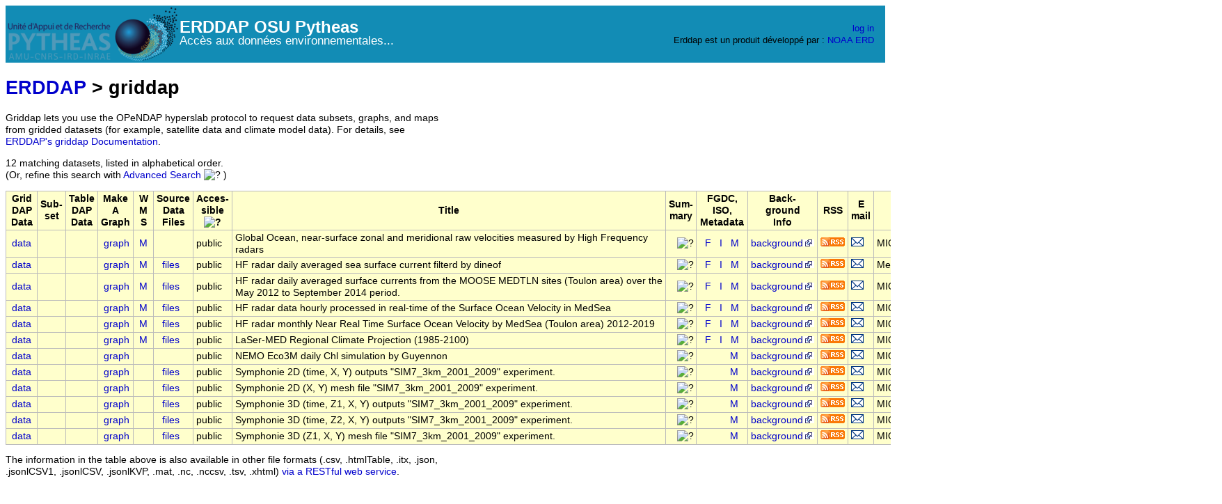

--- FILE ---
content_type: text/html;charset=UTF-8
request_url: https://erddap.osupytheas.fr/erddap/griddap/index.html?page=1&itemsPerPage=1000
body_size: 6576
content:
<!DOCTYPE html>
<html lang="en-US">
<head>
<meta charset="UTF-8">
<title>ERDDAP - List of griddap Datasets</title>
<link rel="shortcut icon" href="https://erddap.osupytheas.fr/erddap/images/favicon.ico">
<link href="https://erddap.osupytheas.fr/erddap/images/erddap2.css" rel="stylesheet" type="text/css">
<meta name="viewport" content="width=device-width, initial-scale=1">
</head>
<body>
<table class="compact nowrap" style="width:100%; background-color:#128CB5;"> 
  <tr> 
    <td style="text-align:center; width:80px;"><a rel="bookmark"
      href="http://erddap.osupytheas.fr/erddap"><img 
    title="OSU Pytheas - Observatoire des Sciences de l&apos;Univers" 
    src="https://erddap.osupytheas.fr/erddap/images/logo-osu.png" alt="OSU Pytheas"
      style="vertical-align:middle;"></a></td> 
    <td style="text-align:left; font-size:x-large; color:#FFFFFF; ">
      <b>ERDDAP OSU Pytheas</b>
      <br><small><small>Acc&egrave;s aux donn&eacute;es environnementales...</small></small>
      </td> 
    <td style="text-align:right; font-size:small;"> 
      <a href="https://erddap.osupytheas.fr/erddap/login.html">log in</a> &nbsp; &nbsp;
      <br>Erddap est un produit d&eacute;velopp&eacute; par :
      <a title="National Oceanic and Atmospheric Administration" rel="bookmark" href="http://www.noaa.gov">NOAA</a>  
      <a title="Environmental Research Division" rel="bookmark"  href="https://swfsc.noaa.gov/textblock.aspx?Division=ERD&amp;id=1315&amp;ParentMenuId=200">ERD</a>  
      &nbsp; &nbsp;
      </td> 
  </tr> 
</table>
<!-- Big HTML tooltips are generated with wz_tooltip from 
    http://wztip.info/index.php/Main_Page (LGPL license) -->
<script src="https://erddap.osupytheas.fr/erddap/images/wz_tooltip.js"></script>

<div class="standard_width">

<h1 class="nowrap"><a title="Click here to return to the ERDDAP home page." 
rel="start" href="https://erddap.osupytheas.fr/erddap/index.html">ERDDAP</a> &gt; griddap</h1>
Griddap lets you use the OPeNDAP hyperslab protocol to request data subsets, graphs, and maps from gridded datasets (for example, satellite data and climate model data).
For details, see
<a rel="help" href="https://erddap.osupytheas.fr/erddap/griddap/documentation.html">ERDDAP's&nbsp;griddap&nbsp;Documentation</a>.
<p>12 matching datasets, listed in alphabetical order.

<span class="N">(Or, refine this search with <span class="N"><a href="https&#x3a;&#x2f;&#x2f;erddap&#x2e;osupytheas&#x2e;fr&#x2f;erddap&#x2f;search&#x2f;advanced&#x2e;html&#x3f;page&#x3d;1&#x26;itemsPerPage&#x3d;1000&#x26;protocol&#x3d;griddap">Advanced&nbsp;Search</a>&nbsp;<img src="https&#x3a;&#x2f;&#x2f;erddap&#x2e;osupytheas&#x2e;fr&#x2f;erddap&#x2f;images&#x2f;QuestionMark&#x2e;jpg" alt="&#x3f;" onmouseover="Tip('<div class=&quot;narrow_max_width&quot;>Advanced Search combines all of the search techniques and adds searches for datasets that have data within longitude, latitude, and time ranges, so you can search for datasets based on many different criteria simultaneously.</div>')" onmouseout="UnTip()"  >
</span>)</span>
<table class="erd nowrap commonBGColor nowrap" >
<tr>
<th>Grid<br>DAP<br>Data
<th>Sub-<br>set
<th>Table<br>DAP<br>Data
<th>Make<br>A<br>Graph
<th>W<br>M<br>S
<th>Source<br>Data<br>Files
<th>Acces-<br>sible<br><img src="https&#x3a;&#x2f;&#x2f;erddap&#x2e;osupytheas&#x2e;fr&#x2f;erddap&#x2f;images&#x2f;QuestionMark&#x2e;jpg" alt="&#x3f;" onmouseover="Tip('<strong>Is this dataset accessible to you?</strong><br>&quot;public&quot; = Yes. It is accessible to anyone (logged in or not logged in).><br>&quot;log in &quot; = Currently, no. It may become accessible if you log in.><br>&quot;graphs&quot; = You have access to graphs and metadata, but not the actual data.>')" onmouseout="UnTip()"  >

<th>Title
<th>Sum-<br>mary
<th>FGDC,<br>ISO,<br>Metadata
<th>Back-<br>ground<br>Info
<th>RSS
<th>E<br>mail
<th>Institution
<th>Dataset ID
</tr>
<tr>
<td>&nbsp;<a rel="chapter" href="https://erddap.osupytheas.fr/erddap/griddap/HFRADAR_grid_copernicus.html" title="Click to see a griddap Data Access Form for this dataset so that you can request data." >data</a>&nbsp;
<td>&nbsp;
<td>&nbsp;
<td> &nbsp;<a rel="chapter" href="https://erddap.osupytheas.fr/erddap/griddap/HFRADAR_grid_copernicus.graph" title="Click to see Make A Graph for this dataset." >graph</a>
<td>&nbsp;<a rel="chapter" href="https://erddap.osupytheas.fr/erddap/wms/HFRADAR_grid_copernicus/index.html" title="Click to find out about making maps of this data via this dataset's Web Map Service." >M</a>&nbsp;
<td>&nbsp;
<td>public
<td>Global Ocean, near-surface zonal and meridional raw velocities measured by High Frequency <br>radars
<td>&nbsp;&nbsp;&nbsp;<img src="https&#x3a;&#x2f;&#x2f;erddap&#x2e;osupytheas&#x2e;fr&#x2f;erddap&#x2f;images&#x2f;QuestionMark&#x2e;jpg" alt="&#x3f;" onmouseover="Tip('<div class=&quot;standard_max_width&quot;>Global Ocean - near-surface zonal and meridional raw velocities measured by High Frequency radars. Sea surface currents recorded by High Frequency (HF) radar in the north-western Mediterranean Sea. The network has been in situ on the French Riviera since 2012 and is operated by MIO - the Mediterranean Institute of Oceanography (UMR Aix Marseille Universite, CNRS, IRD, Universite de Toulon).<br><br>cdm_data_type = Grid<br>VARIABLES (all of which use the dimensions [time][depth][latitude][longitude]):<br>EWCT (West-east current component, m s-1)<br>NSCT (South-north current component, m s-1)<br>UACC (Accuracy of surface eastward sea water velocity, m s-1)<br>VACC (Accuracy of surface northward sea water velocity, m s-1)<br>GDOP (Geometrical dilution of precision, 1)<br>POSITION_QC (Position quality flag, 1)<br>QCflag (Overall quality flag, 1)<br>VART_QC (Variance threshold quality flag, 1)<br>GDOP_QC (GDOP threshold quality flag, 1)<br>DDNS_QC (Data density threshold quality flag, 1)<br>CSPD_QC (Velocity threshold quality flag, 1)<br></div>')" onmouseout="UnTip()"  >

<td>
&nbsp;&nbsp;<a rel="chapter" href="https://erddap.osupytheas.fr/erddap/metadata/fgdc/xml/HFRADAR_grid_copernicus_fgdc.xml" title="Click&#x20;to&#x20;download&#x20;FGDC&#x20;metadata&#x2e;" >F</a>
&nbsp;<a rel="chapter" href="https://erddap.osupytheas.fr/erddap/metadata/iso19115/xml/HFRADAR_grid_copernicus_iso19115.xml" title="Click&#x20;to&#x20;download&#x20;ISO&#x20;19115&#x2d;2&#x2f;19139&#x20;metadata&#x2e;" >&nbsp;I&nbsp;</a>
&nbsp;<a rel="chapter" href="https://erddap.osupytheas.fr/erddap/info/HFRADAR_grid_copernicus/index.html" title="Click to see a list of this dataset's variables and the complete list of metadata attributes." >M</a>
&nbsp;
<td><a rel="bookmark" href="http://marine.copernicus.eu" title="Click to see background information from the source of this dataset." >background<img
    src="https://erddap.osupytheas.fr/erddap/images/external.png" alt=" (external link)"
    title="This link to an external website does not constitute an endorsement."></a>
<td><a rel="alternate" type="application/rss+xml"   href="https://erddap.osupytheas.fr/erddap/rss/HFRADAR_grid_copernicus.rss" 
  title=""><img alt="RSS"
    title="Subscribe to the RSS feed for this dataset..." 
    src="https://erddap.osupytheas.fr/erddap/images/rss.gif" ></a>
<td><a rel="alternate" 
  href="https://erddap.osupytheas.fr/erddap/subscriptions/add.html?datasetID=HFRADAR_grid_copernicus&amp;showErrors=false&amp;email=" 
  title=""><img alt="Subscribe"
    title="Get&#x20;an&#x20;email&#x20;immediately&#x20;whenever&#x20;this&#x20;dataset&#x20;changes&#x2e;&#x2e;&#x2e;" 
    src="https://erddap.osupytheas.fr/erddap/images/envelope.gif" ></a>
<td>MIO
<td>HFRADAR_grid_copernicus
</tr>
<tr>
<td>&nbsp;<a rel="chapter" href="https://erddap.osupytheas.fr/erddap/griddap/DINEOF_59f6_b797_92a2.html" title="Click to see a griddap Data Access Form for this dataset so that you can request data." >data</a>&nbsp;
<td>&nbsp;
<td>&nbsp;
<td> &nbsp;<a rel="chapter" href="https://erddap.osupytheas.fr/erddap/griddap/DINEOF_59f6_b797_92a2.graph" title="Click to see Make A Graph for this dataset." >graph</a>
<td>&nbsp;<a rel="chapter" href="https://erddap.osupytheas.fr/erddap/wms/DINEOF_59f6_b797_92a2/index.html" title="Click to find out about making maps of this data via this dataset's Web Map Service." >M</a>&nbsp;
<td>&nbsp;&nbsp;<a rel="chapter" href="https://erddap.osupytheas.fr/erddap/files/DINEOF_59f6_b797_92a2/" title="Click to browse and download the source data files for this dataset." >files</a>&nbsp;
<td>public
<td>HF radar daily averaged sea surface current filterd by dineof
<td>&nbsp;&nbsp;&nbsp;<img src="https&#x3a;&#x2f;&#x2f;erddap&#x2e;osupytheas&#x2e;fr&#x2f;erddap&#x2f;images&#x2f;QuestionMark&#x2e;jpg" alt="&#x3f;" onmouseover="Tip('<div class=&quot;standard_max_width&quot;>Daily High Frequency Radar (HFR) surface current data (radial velocity files and total velocity file) from 2 different stations located on the French Mediterranean coast (Toulon), spanning from January 2012 to December 2019. The radial datasets have been processed to remove outliers. Then the gaps in the data have been filled using the DINEOF algorithm. The total velocity is then reconstructed from the filled radial velocity files, and projected onto a cartesian grid of 1kmx1km.<br><br>cdm_data_type = Grid<br>VARIABLES (all of which use the dimensions [time][depth][latitude][longitude]):<br>EWCT (West-east current component, m s-1)<br>NSCT (South-north current component, m s-1)<br>QCflag (Overall Quality Flags, 1)<br>GDOP (Geometrical Dilution Of Precision, 1)<br>POSITION_QC (Position Quality Flag, 1)<br>GDOP_QC (GDOP Threshold Quality Flags, 1)<br></div>')" onmouseout="UnTip()"  >

<td>
&nbsp;&nbsp;<a rel="chapter" href="https://erddap.osupytheas.fr/erddap/metadata/fgdc/xml/DINEOF_59f6_b797_92a2_fgdc.xml" title="Click&#x20;to&#x20;download&#x20;FGDC&#x20;metadata&#x2e;" >F</a>
&nbsp;<a rel="chapter" href="https://erddap.osupytheas.fr/erddap/metadata/iso19115/xml/DINEOF_59f6_b797_92a2_iso19115.xml" title="Click&#x20;to&#x20;download&#x20;ISO&#x20;19115&#x2d;2&#x2f;19139&#x20;metadata&#x2e;" >&nbsp;I&nbsp;</a>
&nbsp;<a rel="chapter" href="https://erddap.osupytheas.fr/erddap/info/DINEOF_59f6_b797_92a2/index.html" title="Click to see a list of this dataset's variables and the complete list of metadata attributes." >M</a>
&nbsp;
<td><a rel="bookmark" href="http://hfradar.univ-tln.fr/HFRADAR/squel.php?content=accueil" title="Click to see background information from the source of this dataset." >background<img
    src="https://erddap.osupytheas.fr/erddap/images/external.png" alt=" (external link)"
    title="This link to an external website does not constitute an endorsement."></a>
<td><a rel="alternate" type="application/rss+xml"   href="https://erddap.osupytheas.fr/erddap/rss/DINEOF_59f6_b797_92a2.rss" 
  title=""><img alt="RSS"
    title="Subscribe to the RSS feed for this dataset..." 
    src="https://erddap.osupytheas.fr/erddap/images/rss.gif" ></a>
<td><a rel="alternate" 
  href="https://erddap.osupytheas.fr/erddap/subscriptions/add.html?datasetID=DINEOF_59f6_b797_92a2&amp;showErrors=false&amp;email=" 
  title=""><img alt="Subscribe"
    title="Get&#x20;an&#x20;email&#x20;immediately&#x20;whenever&#x20;this&#x20;dataset&#x20;changes&#x2e;&#x2e;&#x2e;" 
    src="https://erddap.osupytheas.fr/erddap/images/envelope.gif" ></a>
<td><table class="compact nowrap" style="width:100%;">
<tr>
  <td>Mediterranean Ins...</td>
  <td class="R">&nbsp;<img src="https&#x3a;&#x2f;&#x2f;erddap&#x2e;osupytheas&#x2e;fr&#x2f;erddap&#x2f;images&#x2f;QuestionMark&#x2e;jpg" alt="&#x3f;" onmouseover="Tip('<div class=&quot;standard_max_width&quot;>Mediterranean Institute of Oceanography</div>')" onmouseout="UnTip()"  >
</td>
</tr>
</table>

<td>DINEOF_59f6_b797_92a2
</tr>
<tr>
<td>&nbsp;<a rel="chapter" href="https://erddap.osupytheas.fr/erddap/griddap/HFradar_Daily_May2012_Sept2014.html" title="Click to see a griddap Data Access Form for this dataset so that you can request data." >data</a>&nbsp;
<td>&nbsp;
<td>&nbsp;
<td> &nbsp;<a rel="chapter" href="https://erddap.osupytheas.fr/erddap/griddap/HFradar_Daily_May2012_Sept2014.graph" title="Click to see Make A Graph for this dataset." >graph</a>
<td>&nbsp;<a rel="chapter" href="https://erddap.osupytheas.fr/erddap/wms/HFradar_Daily_May2012_Sept2014/index.html" title="Click to find out about making maps of this data via this dataset's Web Map Service." >M</a>&nbsp;
<td>&nbsp;&nbsp;<a rel="chapter" href="https://erddap.osupytheas.fr/erddap/files/HFradar_Daily_May2012_Sept2014/" title="Click to browse and download the source data files for this dataset." >files</a>&nbsp;
<td>public
<td>HF radar daily averaged surface currents from the MOOSE MEDTLN sites (Toulon area) over the <br>May 2012 to September 2014 period.
<td>&nbsp;&nbsp;&nbsp;<img src="https&#x3a;&#x2f;&#x2f;erddap&#x2e;osupytheas&#x2e;fr&#x2f;erddap&#x2f;images&#x2f;QuestionMark&#x2e;jpg" alt="&#x3f;" onmouseover="Tip('<div class=&quot;standard_max_width&quot;>The dataset consists of daily averaged surface currents computed from High Frequency (HF) radar hourly total velocity (Quality Control (QC) level L3b) with additional QC tests as described in the comment attribute below.<br><br>cdm_data_type = Grid<br>VARIABLES (all of which use the dimensions [time][latitude][longitude]):<br>EWCT (Daily averaged surface eastward sea water velocity, m/s)<br>NSCT (Daily averaged surface northward sea water velocity, m/s)<br>EWCS (Daily standard deviation of EWCT, m/s)<br>NSCS (Daily standard deviation of NSCT, m/s)<br>QC_EWCT (Daily averaged QC for EWCT)<br>QC_NSCT (Daily averaged QC for NSCT)<br>N_EWCT (Number of hourly EWCT values over the 25h centered time averaging window)<br>N_NSCT (Number of hourly NSCT values over the 25h centered time averaging window)<br></div>')" onmouseout="UnTip()"  >

<td>
&nbsp;&nbsp;<a rel="chapter" href="https://erddap.osupytheas.fr/erddap/metadata/fgdc/xml/HFradar_Daily_May2012_Sept2014_fgdc.xml" title="Click&#x20;to&#x20;download&#x20;FGDC&#x20;metadata&#x2e;" >F</a>
&nbsp;<a rel="chapter" href="https://erddap.osupytheas.fr/erddap/metadata/iso19115/xml/HFradar_Daily_May2012_Sept2014_iso19115.xml" title="Click&#x20;to&#x20;download&#x20;ISO&#x20;19115&#x2d;2&#x2f;19139&#x20;metadata&#x2e;" >&nbsp;I&nbsp;</a>
&nbsp;<a rel="chapter" href="https://erddap.osupytheas.fr/erddap/info/HFradar_Daily_May2012_Sept2014/index.html" title="Click to see a list of this dataset's variables and the complete list of metadata attributes." >M</a>
&nbsp;
<td><a rel="bookmark" href="http://hfradar.univ-tln.fr/HFRADAR/squel.php?content=accueil" title="Click to see background information from the source of this dataset." >background<img
    src="https://erddap.osupytheas.fr/erddap/images/external.png" alt=" (external link)"
    title="This link to an external website does not constitute an endorsement."></a>
<td><a rel="alternate" type="application/rss+xml"   href="https://erddap.osupytheas.fr/erddap/rss/HFradar_Daily_May2012_Sept2014.rss" 
  title=""><img alt="RSS"
    title="Subscribe to the RSS feed for this dataset..." 
    src="https://erddap.osupytheas.fr/erddap/images/rss.gif" ></a>
<td><a rel="alternate" 
  href="https://erddap.osupytheas.fr/erddap/subscriptions/add.html?datasetID=HFradar_Daily_May2012_Sept2014&amp;showErrors=false&amp;email=" 
  title=""><img alt="Subscribe"
    title="Get&#x20;an&#x20;email&#x20;immediately&#x20;whenever&#x20;this&#x20;dataset&#x20;changes&#x2e;&#x2e;&#x2e;" 
    src="https://erddap.osupytheas.fr/erddap/images/envelope.gif" ></a>
<td><table class="compact nowrap" style="width:100%;">
<tr>
  <td>MIO UMR7294 CNRS ...</td>
  <td class="R">&nbsp;<img src="https&#x3a;&#x2f;&#x2f;erddap&#x2e;osupytheas&#x2e;fr&#x2f;erddap&#x2f;images&#x2f;QuestionMark&#x2e;jpg" alt="&#x3f;" onmouseover="Tip('<div class=&quot;standard_max_width&quot;>MIO UMR7294 CNRS / OSU Pytheas</div>')" onmouseout="UnTip()"  >
</td>
</tr>
</table>

<td>HFradar_Daily_May2012_Sept2014
</tr>
<tr>
<td>&nbsp;<a rel="chapter" href="https://erddap.osupytheas.fr/erddap/griddap/cmems_nc_cf0e_c84a_8ead.html" title="Click to see a griddap Data Access Form for this dataset so that you can request data." >data</a>&nbsp;
<td>&nbsp;
<td>&nbsp;
<td> &nbsp;<a rel="chapter" href="https://erddap.osupytheas.fr/erddap/griddap/cmems_nc_cf0e_c84a_8ead.graph" title="Click to see Make A Graph for this dataset." >graph</a>
<td>&nbsp;<a rel="chapter" href="https://erddap.osupytheas.fr/erddap/wms/cmems_nc_cf0e_c84a_8ead/index.html" title="Click to find out about making maps of this data via this dataset's Web Map Service." >M</a>&nbsp;
<td>&nbsp;&nbsp;<a rel="chapter" href="https://erddap.osupytheas.fr/erddap/files/cmems_nc_cf0e_c84a_8ead/" title="Click to browse and download the source data files for this dataset." >files</a>&nbsp;
<td>public
<td>HF radar data hourly processed in real-time of the Surface Ocean Velocity in MedSea
<td>&nbsp;&nbsp;&nbsp;<img src="https&#x3a;&#x2f;&#x2f;erddap&#x2e;osupytheas&#x2e;fr&#x2f;erddap&#x2f;images&#x2f;QuestionMark&#x2e;jpg" alt="&#x3f;" onmouseover="Tip('<div class=&quot;standard_max_width&quot;>Sea surface currents recorded by High Frequency (HF) radar in the north-western Mediterranean Sea. The network has been in situ on the French Riviera since 2012 and is operated by MIO - the Mediterranean Institute of Oceanography (UMR Aix Marseille Universite, CNRS, IRD, Universite de Toulon).<br><br>cdm_data_type = Grid<br>VARIABLES (all of which use the dimensions [time][depth][latitude][longitude]):<br>EWCT (West-east current component, m s-1)<br>NSCT (South-north current component, m s-1)<br>EWCS (Standard Deviation of Surface Eastward Sea Water Velocity, m s-1)<br>NSCS (Standard Deviation of Surface Northward Sea Water Velocity, m s-1)<br>GDOP (Geometrical Dilution Of Precision, 1)<br>POSITION_QC (1)<br>QCflag (1)<br>VART_QC (1)<br>GDOP_QC (1)<br>DDNS_QC (1)<br>CSPD_QC (1)<br></div>')" onmouseout="UnTip()"  >

<td>
&nbsp;&nbsp;<a rel="chapter" href="https://erddap.osupytheas.fr/erddap/metadata/fgdc/xml/cmems_nc_cf0e_c84a_8ead_fgdc.xml" title="Click&#x20;to&#x20;download&#x20;FGDC&#x20;metadata&#x2e;" >F</a>
&nbsp;<a rel="chapter" href="https://erddap.osupytheas.fr/erddap/metadata/iso19115/xml/cmems_nc_cf0e_c84a_8ead_iso19115.xml" title="Click&#x20;to&#x20;download&#x20;ISO&#x20;19115&#x2d;2&#x2f;19139&#x20;metadata&#x2e;" >&nbsp;I&nbsp;</a>
&nbsp;<a rel="chapter" href="https://erddap.osupytheas.fr/erddap/info/cmems_nc_cf0e_c84a_8ead/index.html" title="Click to see a list of this dataset's variables and the complete list of metadata attributes." >M</a>
&nbsp;
<td><a rel="bookmark" href="https://erddap.osupytheas.fr" title="Click to see background information from the source of this dataset." >background<img
    src="https://erddap.osupytheas.fr/erddap/images/external.png" alt=" (external link)"
    title="This link to an external website does not constitute an endorsement."></a>
<td><a rel="alternate" type="application/rss+xml"   href="https://erddap.osupytheas.fr/erddap/rss/cmems_nc_cf0e_c84a_8ead.rss" 
  title=""><img alt="RSS"
    title="Subscribe to the RSS feed for this dataset..." 
    src="https://erddap.osupytheas.fr/erddap/images/rss.gif" ></a>
<td><a rel="alternate" 
  href="https://erddap.osupytheas.fr/erddap/subscriptions/add.html?datasetID=cmems_nc_cf0e_c84a_8ead&amp;showErrors=false&amp;email=" 
  title=""><img alt="Subscribe"
    title="Get&#x20;an&#x20;email&#x20;immediately&#x20;whenever&#x20;this&#x20;dataset&#x20;changes&#x2e;&#x2e;&#x2e;" 
    src="https://erddap.osupytheas.fr/erddap/images/envelope.gif" ></a>
<td><table class="compact nowrap" style="width:100%;">
<tr>
  <td>MIO UMR7294 CNRS ...</td>
  <td class="R">&nbsp;<img src="https&#x3a;&#x2f;&#x2f;erddap&#x2e;osupytheas&#x2e;fr&#x2f;erddap&#x2f;images&#x2f;QuestionMark&#x2e;jpg" alt="&#x3f;" onmouseover="Tip('<div class=&quot;standard_max_width&quot;>MIO UMR7294 CNRS / OSU Pytheas</div>')" onmouseout="UnTip()"  >
</td>
</tr>
</table>

<td>cmems_nc_cf0e_c84a_8ead
</tr>
<tr>
<td>&nbsp;<a rel="chapter" href="https://erddap.osupytheas.fr/erddap/griddap/HFradar_MonthlyAveraged_May2012_Sept2014.html" title="Click to see a griddap Data Access Form for this dataset so that you can request data." >data</a>&nbsp;
<td>&nbsp;
<td>&nbsp;
<td> &nbsp;<a rel="chapter" href="https://erddap.osupytheas.fr/erddap/griddap/HFradar_MonthlyAveraged_May2012_Sept2014.graph" title="Click to see Make A Graph for this dataset." >graph</a>
<td>&nbsp;<a rel="chapter" href="https://erddap.osupytheas.fr/erddap/wms/HFradar_MonthlyAveraged_May2012_Sept2014/index.html" title="Click to find out about making maps of this data via this dataset's Web Map Service." >M</a>&nbsp;
<td>&nbsp;&nbsp;<a rel="chapter" href="https://erddap.osupytheas.fr/erddap/files/HFradar_MonthlyAveraged_May2012_Sept2014/" title="Click to browse and download the source data files for this dataset." >files</a>&nbsp;
<td>public
<td>HF radar monthly Near Real Time Surface Ocean Velocity by MedSea (Toulon area) 2012-2019
<td>&nbsp;&nbsp;&nbsp;<img src="https&#x3a;&#x2f;&#x2f;erddap&#x2e;osupytheas&#x2e;fr&#x2f;erddap&#x2f;images&#x2f;QuestionMark&#x2e;jpg" alt="&#x3f;" onmouseover="Tip('<div class=&quot;standard_max_width&quot;>The&nbsp;&nbsp;dataset&nbsp;&nbsp;consists&nbsp;&nbsp;of&nbsp;&nbsp;maps&nbsp;&nbsp;of&nbsp;&nbsp;total velocity of the surface current in the Meditarranean Sea in the area of Toulon averaged&nbsp;&nbsp;over&nbsp;&nbsp;a time interval of 1 hour starting from the cardinal hour.<br><br>cdm_data_type = Grid<br>VARIABLES (all of which use the dimensions [time][depth][latitude][longitude]):<br>EWCT (West-east current component, m s-1)<br>NSCT (South-north current component, m s-1)<br>EKE (Eddy Kinetical Energy, m2 s-2)<br>EWCS (Standard Deviation of Surface Eastward Sea Water Velocity, m s-1)<br>NSCS (Standard Deviation of Surface Northward Sea Water Velocity, m s-1)<br>GDOP (Geometrical Dilution Of Precision, 1)<br>POSITION_QC (Position Quality Flags, 1)<br>QCflag (Overall Quality Flags, 1)<br>VART_QC (Variance Threshold Quality Flags, 1)<br>GDOP_QC (GDOP Threshold Quality Flags, 1)<br>DDNS_QC (Data Density Threshold Quality Flags, 1)<br>CSPD_QC (Velocity Threshold Quality Flags, 1)<br></div>')" onmouseout="UnTip()"  >

<td>
&nbsp;&nbsp;<a rel="chapter" href="https://erddap.osupytheas.fr/erddap/metadata/fgdc/xml/HFradar_MonthlyAveraged_May2012_Sept2014_fgdc.xml" title="Click&#x20;to&#x20;download&#x20;FGDC&#x20;metadata&#x2e;" >F</a>
&nbsp;<a rel="chapter" href="https://erddap.osupytheas.fr/erddap/metadata/iso19115/xml/HFradar_MonthlyAveraged_May2012_Sept2014_iso19115.xml" title="Click&#x20;to&#x20;download&#x20;ISO&#x20;19115&#x2d;2&#x2f;19139&#x20;metadata&#x2e;" >&nbsp;I&nbsp;</a>
&nbsp;<a rel="chapter" href="https://erddap.osupytheas.fr/erddap/info/HFradar_MonthlyAveraged_May2012_Sept2014/index.html" title="Click to see a list of this dataset's variables and the complete list of metadata attributes." >M</a>
&nbsp;
<td><a rel="bookmark" href="http://hfradar.univ-tln.fr/HFRADAR/squel.php?content=Historique.php" title="Click to see background information from the source of this dataset." >background<img
    src="https://erddap.osupytheas.fr/erddap/images/external.png" alt=" (external link)"
    title="This link to an external website does not constitute an endorsement."></a>
<td><a rel="alternate" type="application/rss+xml"   href="https://erddap.osupytheas.fr/erddap/rss/HFradar_MonthlyAveraged_May2012_Sept2014.rss" 
  title=""><img alt="RSS"
    title="Subscribe to the RSS feed for this dataset..." 
    src="https://erddap.osupytheas.fr/erddap/images/rss.gif" ></a>
<td><a rel="alternate" 
  href="https://erddap.osupytheas.fr/erddap/subscriptions/add.html?datasetID=HFradar_MonthlyAveraged_May2012_Sept2014&amp;showErrors=false&amp;email=" 
  title=""><img alt="Subscribe"
    title="Get&#x20;an&#x20;email&#x20;immediately&#x20;whenever&#x20;this&#x20;dataset&#x20;changes&#x2e;&#x2e;&#x2e;" 
    src="https://erddap.osupytheas.fr/erddap/images/envelope.gif" ></a>
<td>MIO UMR7294 CNRS
<td>HFradar_MonthlyAveraged_May2012_Sept2014
</tr>
<tr>
<td>&nbsp;<a rel="chapter" href="https://erddap.osupytheas.fr/erddap/griddap/laser-med_climato.html" title="Click to see a griddap Data Access Form for this dataset so that you can request data." >data</a>&nbsp;
<td>&nbsp;
<td>&nbsp;
<td> &nbsp;<a rel="chapter" href="https://erddap.osupytheas.fr/erddap/griddap/laser-med_climato.graph" title="Click to see Make A Graph for this dataset." >graph</a>
<td>&nbsp;<a rel="chapter" href="https://erddap.osupytheas.fr/erddap/wms/laser-med_climato/index.html" title="Click to find out about making maps of this data via this dataset's Web Map Service." >M</a>&nbsp;
<td>&nbsp;&nbsp;<a rel="chapter" href="https://erddap.osupytheas.fr/erddap/files/laser-med_climato/" title="Click to browse and download the source data files for this dataset." >files</a>&nbsp;
<td>public
<td>LaSer-MED Regional Climate Projection (1985-2100)
<td>&nbsp;&nbsp;&nbsp;<img src="https&#x3a;&#x2f;&#x2f;erddap&#x2e;osupytheas&#x2e;fr&#x2f;erddap&#x2f;images&#x2f;QuestionMark&#x2e;jpg" alt="&#x3f;" onmouseover="Tip('<div class=&quot;standard_max_width&quot;>Climate Projection (1985-2100) of the mediterranean biogeochemistry provided by the CNRM-RCSM4/Eco3M-MED model under a regional RCP8.5 scenario (LaSeR-Med project)<br><br>cdm_data_type = Grid<br>VARIABLES (all of which use the dimensions [time][depth][latitude][longitude]):<br>AMON (Ammonium (NH4-N) content, umol/l)<br>NTRA (Nitrate (NO3-N) content, umol/l)<br>PHOS (Phosphate (PO4-P) content, umol/l)<br>CHLT (Chlorophyll total, mg/m3)<br>PAR (Photosynthetically Available Radiation, W/m^2)<br>HBAC (Mole concentration of heterotrophic bacteria expressed as carbon in sea water, mol/m^3)<br>HBAN (Mole concentration of heterotrophic bacteria expressed as nitrogen in sea water, mol/m^3)<br>HBAP (Mole concentration of heterotrophic bacteria expressed as phosphorus in sea water, mol/m^3)<br>HBAW (Nb Of Heterotrophic Bacteria, nb/ml)<br>CIMC (Mole concentration of microzooplankton expressed as carbon in sea water, mol/m^3)<br>CICW (Number of seawater ciliates, nb/l)<br>CIMN (Mole concentration of microzooplankton expressed as nitrogen in sea water, mol/m^3)<br>CIMP (Mole concentration of microzooplankton expressed as phophorus in sea water, mol/m^3)<br>TotMeszMassC (Biomass as carbon of mesozooplankton, mg/m^3)<br>COPP (Number of copepods, nb/m^3)<br>NFHC (Mole concentration of heterotrophic nanoflagellates expressed as carbon in sea water, mol/m^3)<br>NFHW (Number of heterotrophic nanoflagellates, nb/l)<br>NFHN (Mole concentration of heterotrophic nanoflagellates expressed as nitrogen in sea water, mol/m^3)<br>NFHP (Mole concentration of heterotrophic nanoflagellatesexpressed as phosphorus in sea water, mol/m^3)<br>LPHC (Mole concentration of large phytoplankton expressed as carbon in sea water, mol/m^3)<br>LPHCW (Large phytoplankton abundance, nb/l)<br>LPHCHL (Mole concentration of large phytoplankton expressed as chlorophyl in sea water, mol/m^3)<br>LPHN (Mole concentration of large phytoplankton expressed as nitrogen in sea water, mol/m^3)<br>LPHP (Mole concentration of large phytoplankton expressed as phosphorus in sea water, mol/m^3)<br>SPHC (Mole concentration of small phytoplankton expressed as carbon in sea water, mol/m^3)<br>SPHCW (Small phytoplankton abundance, nb/ml)<br>... (7 more variables)<br></div>')" onmouseout="UnTip()"  >

<td>
&nbsp;&nbsp;<a rel="chapter" href="https://erddap.osupytheas.fr/erddap/metadata/fgdc/xml/laser-med_climato_fgdc.xml" title="Click&#x20;to&#x20;download&#x20;FGDC&#x20;metadata&#x2e;" >F</a>
&nbsp;<a rel="chapter" href="https://erddap.osupytheas.fr/erddap/metadata/iso19115/xml/laser-med_climato_iso19115.xml" title="Click&#x20;to&#x20;download&#x20;ISO&#x20;19115&#x2d;2&#x2f;19139&#x20;metadata&#x2e;" >&nbsp;I&nbsp;</a>
&nbsp;<a rel="chapter" href="https://erddap.osupytheas.fr/erddap/info/laser-med_climato/index.html" title="Click to see a list of this dataset's variables and the complete list of metadata attributes." >M</a>
&nbsp;
<td><a rel="bookmark" href="???" title="Click to see background information from the source of this dataset." >background<img
    src="https://erddap.osupytheas.fr/erddap/images/external.png" alt=" (external link)"
    title="This link to an external website does not constitute an endorsement."></a>
<td><a rel="alternate" type="application/rss+xml"   href="https://erddap.osupytheas.fr/erddap/rss/laser-med_climato.rss" 
  title=""><img alt="RSS"
    title="Subscribe to the RSS feed for this dataset..." 
    src="https://erddap.osupytheas.fr/erddap/images/rss.gif" ></a>
<td><a rel="alternate" 
  href="https://erddap.osupytheas.fr/erddap/subscriptions/add.html?datasetID=laser-med_climato&amp;showErrors=false&amp;email=" 
  title=""><img alt="Subscribe"
    title="Get&#x20;an&#x20;email&#x20;immediately&#x20;whenever&#x20;this&#x20;dataset&#x20;changes&#x2e;&#x2e;&#x2e;" 
    src="https://erddap.osupytheas.fr/erddap/images/envelope.gif" ></a>
<td><table class="compact nowrap" style="width:100%;">
<tr>
  <td>MIO UMR7294 CNRS,...</td>
  <td class="R">&nbsp;<img src="https&#x3a;&#x2f;&#x2f;erddap&#x2e;osupytheas&#x2e;fr&#x2f;erddap&#x2f;images&#x2f;QuestionMark&#x2e;jpg" alt="&#x3f;" onmouseover="Tip('<div class=&quot;standard_max_width&quot;>MIO UMR7294 CNRS, Marseille</div>')" onmouseout="UnTip()"  >
</td>
</tr>
</table>

<td>laser-med_climato
</tr>
<tr>
<td>&nbsp;<a rel="chapter" href="https://erddap.osupytheas.fr/erddap/griddap/chltot_daily_41d1_7136_76e7.html" title="Click to see a griddap Data Access Form for this dataset so that you can request data." >data</a>&nbsp;
<td>&nbsp;
<td>&nbsp;
<td> &nbsp;<a rel="chapter" href="https://erddap.osupytheas.fr/erddap/griddap/chltot_daily_41d1_7136_76e7.graph" title="Click to see Make A Graph for this dataset." >graph</a>
<td>&nbsp;
<td>&nbsp;
<td>public
<td>NEMO Eco3M daily Chl simulation by Guyennon
<td>&nbsp;&nbsp;&nbsp;<img src="https&#x3a;&#x2f;&#x2f;erddap&#x2e;osupytheas&#x2e;fr&#x2f;erddap&#x2f;images&#x2f;QuestionMark&#x2e;jpg" alt="&#x3f;" onmouseover="Tip('<div class=&quot;standard_max_width&quot;>Data from a local source.<br><br>cdm_data_type = Grid<br>VARIABLES (all of which use the dimensions [time][depth][y][x]):<br>Chltot<br></div>')" onmouseout="UnTip()"  >

<td>
&nbsp;&nbsp;&nbsp;&nbsp;
&nbsp;&nbsp;&nbsp;&nbsp;
&nbsp;<a rel="chapter" href="https://erddap.osupytheas.fr/erddap/info/chltot_daily_41d1_7136_76e7/index.html" title="Click to see a list of this dataset's variables and the complete list of metadata attributes." >M</a>
&nbsp;
<td><a rel="bookmark" href="???" title="Click to see background information from the source of this dataset." >background<img
    src="https://erddap.osupytheas.fr/erddap/images/external.png" alt=" (external link)"
    title="This link to an external website does not constitute an endorsement."></a>
<td><a rel="alternate" type="application/rss+xml"   href="https://erddap.osupytheas.fr/erddap/rss/chltot_daily_41d1_7136_76e7.rss" 
  title=""><img alt="RSS"
    title="Subscribe to the RSS feed for this dataset..." 
    src="https://erddap.osupytheas.fr/erddap/images/rss.gif" ></a>
<td><a rel="alternate" 
  href="https://erddap.osupytheas.fr/erddap/subscriptions/add.html?datasetID=chltot_daily_41d1_7136_76e7&amp;showErrors=false&amp;email=" 
  title=""><img alt="Subscribe"
    title="Get&#x20;an&#x20;email&#x20;immediately&#x20;whenever&#x20;this&#x20;dataset&#x20;changes&#x2e;&#x2e;&#x2e;" 
    src="https://erddap.osupytheas.fr/erddap/images/envelope.gif" ></a>
<td><table class="compact nowrap" style="width:100%;">
<tr>
  <td>MIO UMR7294 CNRS ...</td>
  <td class="R">&nbsp;<img src="https&#x3a;&#x2f;&#x2f;erddap&#x2e;osupytheas&#x2e;fr&#x2f;erddap&#x2f;images&#x2f;QuestionMark&#x2e;jpg" alt="&#x3f;" onmouseover="Tip('<div class=&quot;standard_max_width&quot;>MIO UMR7294 CNRS / OSU Pytheas</div>')" onmouseout="UnTip()"  >
</td>
</tr>
</table>

<td>chltot_daily_41d1_7136_76e7
</tr>
<tr>
<td>&nbsp;<a rel="chapter" href="https://erddap.osupytheas.fr/erddap/griddap/SIM7_3km_2001_2009_2d.html" title="Click to see a griddap Data Access Form for this dataset so that you can request data." >data</a>&nbsp;
<td>&nbsp;
<td>&nbsp;
<td> &nbsp;<a rel="chapter" href="https://erddap.osupytheas.fr/erddap/griddap/SIM7_3km_2001_2009_2d.graph" title="Click to see Make A Graph for this dataset." >graph</a>
<td>&nbsp;
<td>&nbsp;&nbsp;<a rel="chapter" href="https://erddap.osupytheas.fr/erddap/files/SIM7_3km_2001_2009_2d/" title="Click to browse and download the source data files for this dataset." >files</a>&nbsp;
<td>public
<td>Symphonie 2D (time, X, Y) outputs &quot;SIM7_3km_2001_2009&quot; experiment.
<td>&nbsp;&nbsp;&nbsp;<img src="https&#x3a;&#x2f;&#x2f;erddap&#x2e;osupytheas&#x2e;fr&#x2f;erddap&#x2f;images&#x2f;QuestionMark&#x2e;jpg" alt="&#x3f;" onmouseover="Tip('<div class=&quot;standard_max_width&quot;>These simulations are performed in the framework of the LATEX project<br>&nbsp;&nbsp;&nbsp;&nbsp;&nbsp;&nbsp;&nbsp;&nbsp;&nbsp;&nbsp;&nbsp;&nbsp;Project Web Site:<br>&nbsp;&nbsp;&nbsp;&nbsp;&nbsp;&nbsp;&nbsp;&nbsp;&nbsp;&nbsp;&nbsp;&nbsp;http://www.mio.univ-amu.fr/LATEX<br>&nbsp;&nbsp;&nbsp;&nbsp;&nbsp;&nbsp;&nbsp;&nbsp;&nbsp;&nbsp;&nbsp;&nbsp;Review Paper:<br>&nbsp;&nbsp;&nbsp;&nbsp;&nbsp;&nbsp;&nbsp;&nbsp;&nbsp;&nbsp;&nbsp;&nbsp;Petrenko, A.A., Doglioli, A.M., Nencioli, F., Kersale, M., Hu, Z., d\&#39;Ovidio, F. (accepted). A review of the LATEX project: mesoscale to submesoscale processes in a coastal environment. Ocean Dynam., doi:10.1007/s10236-017-1040-9.<br><br>&nbsp;&nbsp;&nbsp;&nbsp;&nbsp;&nbsp;&nbsp;&nbsp;&nbsp;&nbsp;&nbsp;&nbsp;For detailed information on the model implementation the reader is referred to:<br>&nbsp;&nbsp;&nbsp;&nbsp;&nbsp;&nbsp;&nbsp;&nbsp;&nbsp;&nbsp;&nbsp;&nbsp;- Hu, Z.H., Petrenko, A.A., Doglioli, A.M., Dekeyser, I. (2011). Numerical study of eddy generation in the western part of the Gulf of Lion. J. Geophys. Res., Vol.116, C12030, doi:10.1029/2011JC007074.<br>&nbsp;&nbsp;&nbsp;&nbsp;&nbsp;&nbsp;&nbsp;&nbsp;&nbsp;&nbsp;&nbsp;&nbsp;- Kersale, M., Petrenko, A.A., Doglioli, A.M., Dekeyser, I., Nencioli, F. (2013). Physical characteristics and dynamics of the coastal Latex09 Eddy derived from in situ data and numerical modeling. J. Geophys. Res., Vol.118, pp.1-11, doi:10.1029/2012JC008229<br><br>cdm_data_type = Grid<br>VARIABLES (all of which use the dimensions [time][Y][X]):<br>VBARavg (mean yward velocity avg, m/s)<br>UBARinst (mean xward velocity instant, m/s)<br>VBARinst (mean yward velocity instant, m/s)<br>surfelev (surface elevation, m)<br>UBARavg (mean xward velocity avg, m/s)<br></div>')" onmouseout="UnTip()"  >

<td>
&nbsp;&nbsp;&nbsp;&nbsp;
&nbsp;&nbsp;&nbsp;&nbsp;
&nbsp;<a rel="chapter" href="https://erddap.osupytheas.fr/erddap/info/SIM7_3km_2001_2009_2d/index.html" title="Click to see a list of this dataset's variables and the complete list of metadata attributes." >M</a>
&nbsp;
<td><a rel="bookmark" href="https://dx.doi.org/10.1029/2011JC007074" title="Click to see background information from the source of this dataset." >background<img
    src="https://erddap.osupytheas.fr/erddap/images/external.png" alt=" (external link)"
    title="This link to an external website does not constitute an endorsement."></a>
<td><a rel="alternate" type="application/rss+xml"   href="https://erddap.osupytheas.fr/erddap/rss/SIM7_3km_2001_2009_2d.rss" 
  title=""><img alt="RSS"
    title="Subscribe to the RSS feed for this dataset..." 
    src="https://erddap.osupytheas.fr/erddap/images/rss.gif" ></a>
<td><a rel="alternate" 
  href="https://erddap.osupytheas.fr/erddap/subscriptions/add.html?datasetID=SIM7_3km_2001_2009_2d&amp;showErrors=false&amp;email=" 
  title=""><img alt="Subscribe"
    title="Get&#x20;an&#x20;email&#x20;immediately&#x20;whenever&#x20;this&#x20;dataset&#x20;changes&#x2e;&#x2e;&#x2e;" 
    src="https://erddap.osupytheas.fr/erddap/images/envelope.gif" ></a>
<td><table class="compact nowrap" style="width:100%;">
<tr>
  <td>MIO UMR7294 CNRS ...</td>
  <td class="R">&nbsp;<img src="https&#x3a;&#x2f;&#x2f;erddap&#x2e;osupytheas&#x2e;fr&#x2f;erddap&#x2f;images&#x2f;QuestionMark&#x2e;jpg" alt="&#x3f;" onmouseover="Tip('<div class=&quot;standard_max_width&quot;>MIO UMR7294 CNRS / OSU Pytheas</div>')" onmouseout="UnTip()"  >
</td>
</tr>
</table>

<td>SIM7_3km_2001_2009_2d
</tr>
<tr>
<td>&nbsp;<a rel="chapter" href="https://erddap.osupytheas.fr/erddap/griddap/SIM7_3km_2001_2009_mesh2d.html" title="Click to see a griddap Data Access Form for this dataset so that you can request data." >data</a>&nbsp;
<td>&nbsp;
<td>&nbsp;
<td> &nbsp;<a rel="chapter" href="https://erddap.osupytheas.fr/erddap/griddap/SIM7_3km_2001_2009_mesh2d.graph" title="Click to see Make A Graph for this dataset." >graph</a>
<td>&nbsp;
<td>&nbsp;&nbsp;<a rel="chapter" href="https://erddap.osupytheas.fr/erddap/files/SIM7_3km_2001_2009_mesh2d/" title="Click to browse and download the source data files for this dataset." >files</a>&nbsp;
<td>public
<td>Symphonie 2D (X, Y) mesh file &quot;SIM7_3km_2001_2009&quot; experiment.
<td>&nbsp;&nbsp;&nbsp;<img src="https&#x3a;&#x2f;&#x2f;erddap&#x2e;osupytheas&#x2e;fr&#x2f;erddap&#x2f;images&#x2f;QuestionMark&#x2e;jpg" alt="&#x3f;" onmouseover="Tip('<div class=&quot;standard_max_width&quot;>These simulations are performed in the framework of the LATEX project<br>&nbsp;&nbsp;&nbsp;&nbsp;&nbsp;&nbsp;&nbsp;&nbsp;&nbsp;&nbsp;&nbsp;&nbsp;Project Web Site:<br>&nbsp;&nbsp;&nbsp;&nbsp;&nbsp;&nbsp;&nbsp;&nbsp;&nbsp;&nbsp;&nbsp;&nbsp;http://www.mio.univ-amu.fr/LATEX<br>&nbsp;&nbsp;&nbsp;&nbsp;&nbsp;&nbsp;&nbsp;&nbsp;&nbsp;&nbsp;&nbsp;&nbsp;Review Paper:<br>&nbsp;&nbsp;&nbsp;&nbsp;&nbsp;&nbsp;&nbsp;&nbsp;&nbsp;&nbsp;&nbsp;&nbsp;Petrenko, A.A., Doglioli, A.M., Nencioli, F., Kersale, M., Hu, Z., d\&#39;Ovidio, F. (accepted). A review of the LATEX project: mesoscale to submesoscale processes in a coastal environment. Ocean Dynam., doi:10.1007/s10236-017-1040-9.<br><br>&nbsp;&nbsp;&nbsp;&nbsp;&nbsp;&nbsp;&nbsp;&nbsp;&nbsp;&nbsp;&nbsp;&nbsp;For detailed information on the model implementation the reader is referred to:<br>&nbsp;&nbsp;&nbsp;&nbsp;&nbsp;&nbsp;&nbsp;&nbsp;&nbsp;&nbsp;&nbsp;&nbsp;- Hu, Z.H., Petrenko, A.A., Doglioli, A.M., Dekeyser, I. (2011). Numerical study of eddy generation in the western part of the Gulf of Lion. J. Geophys. Res., Vol.116, C12030, doi:10.1029/2011JC007074.<br>&nbsp;&nbsp;&nbsp;&nbsp;&nbsp;&nbsp;&nbsp;&nbsp;&nbsp;&nbsp;&nbsp;&nbsp;- Kersale, M., Petrenko, A.A., Doglioli, A.M., Dekeyser, I., Nencioli, F. (2013). Physical characteristics and dynamics of the coastal Latex09 Eddy derived from in situ data and numerical modeling. J. Geophys. Res., Vol.118, pp.1-11, doi:10.1029/2012JC008229<br><br>cdm_data_type = Grid<br>VARIABLES (all of which use the dimensions [Y][X]):<br>bathy_m (bathymetry, m)<br>lat (latitude, degrees_north)<br>lat2 (latitude2, degrees_north)<br>lat3 (latitude3, degrees_north)<br>lon (longitude, degrees_east)<br>lon2 (longitude2, degrees_east)<br>lon3 (longitude3, degrees_east)<br>mask_m (mask, m)<br>nbniv (Number of levels type 1)<br></div>')" onmouseout="UnTip()"  >

<td>
&nbsp;&nbsp;&nbsp;&nbsp;
&nbsp;&nbsp;&nbsp;&nbsp;
&nbsp;<a rel="chapter" href="https://erddap.osupytheas.fr/erddap/info/SIM7_3km_2001_2009_mesh2d/index.html" title="Click to see a list of this dataset's variables and the complete list of metadata attributes." >M</a>
&nbsp;
<td><a rel="bookmark" href="https://dx.doi.org/10.1029/2011JC007074" title="Click to see background information from the source of this dataset." >background<img
    src="https://erddap.osupytheas.fr/erddap/images/external.png" alt=" (external link)"
    title="This link to an external website does not constitute an endorsement."></a>
<td><a rel="alternate" type="application/rss+xml"   href="https://erddap.osupytheas.fr/erddap/rss/SIM7_3km_2001_2009_mesh2d.rss" 
  title=""><img alt="RSS"
    title="Subscribe to the RSS feed for this dataset..." 
    src="https://erddap.osupytheas.fr/erddap/images/rss.gif" ></a>
<td><a rel="alternate" 
  href="https://erddap.osupytheas.fr/erddap/subscriptions/add.html?datasetID=SIM7_3km_2001_2009_mesh2d&amp;showErrors=false&amp;email=" 
  title=""><img alt="Subscribe"
    title="Get&#x20;an&#x20;email&#x20;immediately&#x20;whenever&#x20;this&#x20;dataset&#x20;changes&#x2e;&#x2e;&#x2e;" 
    src="https://erddap.osupytheas.fr/erddap/images/envelope.gif" ></a>
<td><table class="compact nowrap" style="width:100%;">
<tr>
  <td>MIO UMR7294 CNRS ...</td>
  <td class="R">&nbsp;<img src="https&#x3a;&#x2f;&#x2f;erddap&#x2e;osupytheas&#x2e;fr&#x2f;erddap&#x2f;images&#x2f;QuestionMark&#x2e;jpg" alt="&#x3f;" onmouseover="Tip('<div class=&quot;standard_max_width&quot;>MIO UMR7294 CNRS / OSU Pytheas</div>')" onmouseout="UnTip()"  >
</td>
</tr>
</table>

<td>SIM7_3km_2001_2009_mesh2d
</tr>
<tr>
<td>&nbsp;<a rel="chapter" href="https://erddap.osupytheas.fr/erddap/griddap/SIM7_3km_2001_2009_z1.html" title="Click to see a griddap Data Access Form for this dataset so that you can request data." >data</a>&nbsp;
<td>&nbsp;
<td>&nbsp;
<td> &nbsp;<a rel="chapter" href="https://erddap.osupytheas.fr/erddap/griddap/SIM7_3km_2001_2009_z1.graph" title="Click to see Make A Graph for this dataset." >graph</a>
<td>&nbsp;
<td>&nbsp;&nbsp;<a rel="chapter" href="https://erddap.osupytheas.fr/erddap/files/SIM7_3km_2001_2009_z1/" title="Click to browse and download the source data files for this dataset." >files</a>&nbsp;
<td>public
<td>Symphonie 3D (time, Z1, X, Y) outputs &quot;SIM7_3km_2001_2009&quot; experiment.
<td>&nbsp;&nbsp;&nbsp;<img src="https&#x3a;&#x2f;&#x2f;erddap&#x2e;osupytheas&#x2e;fr&#x2f;erddap&#x2f;images&#x2f;QuestionMark&#x2e;jpg" alt="&#x3f;" onmouseover="Tip('<div class=&quot;standard_max_width&quot;>These simulations are performed in the framework of the LATEX project<br>&nbsp;&nbsp;&nbsp;&nbsp;&nbsp;&nbsp;&nbsp;&nbsp;&nbsp;&nbsp;&nbsp;&nbsp;Project Web Site:<br>&nbsp;&nbsp;&nbsp;&nbsp;&nbsp;&nbsp;&nbsp;&nbsp;&nbsp;&nbsp;&nbsp;&nbsp;http://www.mio.univ-amu.fr/LATEX<br>&nbsp;&nbsp;&nbsp;&nbsp;&nbsp;&nbsp;&nbsp;&nbsp;&nbsp;&nbsp;&nbsp;&nbsp;Review Paper:<br>&nbsp;&nbsp;&nbsp;&nbsp;&nbsp;&nbsp;&nbsp;&nbsp;&nbsp;&nbsp;&nbsp;&nbsp;Petrenko, A.A., Doglioli, A.M., Nencioli, F., Kersale, M., Hu, Z., d\&#39;Ovidio, F. (accepted). A review of the LATEX project: mesoscale to submesoscale processes in a coastal environment. Ocean Dynam., doi:10.1007/s10236-017-1040-9.<br><br>&nbsp;&nbsp;&nbsp;&nbsp;&nbsp;&nbsp;&nbsp;&nbsp;&nbsp;&nbsp;&nbsp;&nbsp;For detailed information on the model implementation the reader is referred to:<br>&nbsp;&nbsp;&nbsp;&nbsp;&nbsp;&nbsp;&nbsp;&nbsp;&nbsp;&nbsp;&nbsp;&nbsp;- Hu, Z.H., Petrenko, A.A., Doglioli, A.M., Dekeyser, I. (2011). Numerical study of eddy generation in the western part of the Gulf of Lion. J. Geophys. Res., Vol.116, C12030, doi:10.1029/2011JC007074.<br>&nbsp;&nbsp;&nbsp;&nbsp;&nbsp;&nbsp;&nbsp;&nbsp;&nbsp;&nbsp;&nbsp;&nbsp;- Kersale, M., Petrenko, A.A., Doglioli, A.M., Dekeyser, I., Nencioli, F. (2013). Physical characteristics and dynamics of the coastal Latex09 Eddy derived from in situ data and numerical modeling. J. Geophys. Res., Vol.118, pp.1-11, doi:10.1029/2012JC008229<br><br>cdm_data_type = Grid<br>VARIABLES (all of which use the dimensions [time][Z1][Y][X]):<br>DIFH_oi (horizontal diffusivity oi, m2/s)<br>DIFH_oj (horizontal diffusivity oj, m2/s)<br>RHO (sea water density, kg/m3)<br>Savg (sea water salinity_avg, PSU)<br>Sinst (sea water salinity_instant, PSU)<br>Tavg (sea water temperature_avg, C)<br>Tinst (sea water temperature_instant, C)<br>Uavg (xward seawater velocity avg, m/s)<br>Uinst (xward seawater velocity inst, m/s)<br>Vavg (yward seawater velocity avg, m/s)<br>Vinst (yward seawater velocity inst, m/s)<br></div>')" onmouseout="UnTip()"  >

<td>
&nbsp;&nbsp;&nbsp;&nbsp;
&nbsp;&nbsp;&nbsp;&nbsp;
&nbsp;<a rel="chapter" href="https://erddap.osupytheas.fr/erddap/info/SIM7_3km_2001_2009_z1/index.html" title="Click to see a list of this dataset's variables and the complete list of metadata attributes." >M</a>
&nbsp;
<td><a rel="bookmark" href="https://dx.doi.org/10.1029/2011JC007074" title="Click to see background information from the source of this dataset." >background<img
    src="https://erddap.osupytheas.fr/erddap/images/external.png" alt=" (external link)"
    title="This link to an external website does not constitute an endorsement."></a>
<td><a rel="alternate" type="application/rss+xml"   href="https://erddap.osupytheas.fr/erddap/rss/SIM7_3km_2001_2009_z1.rss" 
  title=""><img alt="RSS"
    title="Subscribe to the RSS feed for this dataset..." 
    src="https://erddap.osupytheas.fr/erddap/images/rss.gif" ></a>
<td><a rel="alternate" 
  href="https://erddap.osupytheas.fr/erddap/subscriptions/add.html?datasetID=SIM7_3km_2001_2009_z1&amp;showErrors=false&amp;email=" 
  title=""><img alt="Subscribe"
    title="Get&#x20;an&#x20;email&#x20;immediately&#x20;whenever&#x20;this&#x20;dataset&#x20;changes&#x2e;&#x2e;&#x2e;" 
    src="https://erddap.osupytheas.fr/erddap/images/envelope.gif" ></a>
<td><table class="compact nowrap" style="width:100%;">
<tr>
  <td>MIO UMR7294 CNRS ...</td>
  <td class="R">&nbsp;<img src="https&#x3a;&#x2f;&#x2f;erddap&#x2e;osupytheas&#x2e;fr&#x2f;erddap&#x2f;images&#x2f;QuestionMark&#x2e;jpg" alt="&#x3f;" onmouseover="Tip('<div class=&quot;standard_max_width&quot;>MIO UMR7294 CNRS / OSU Pytheas</div>')" onmouseout="UnTip()"  >
</td>
</tr>
</table>

<td>SIM7_3km_2001_2009_z1
</tr>
<tr>
<td>&nbsp;<a rel="chapter" href="https://erddap.osupytheas.fr/erddap/griddap/SIM7_3km_2001_2009_z2.html" title="Click to see a griddap Data Access Form for this dataset so that you can request data." >data</a>&nbsp;
<td>&nbsp;
<td>&nbsp;
<td> &nbsp;<a rel="chapter" href="https://erddap.osupytheas.fr/erddap/griddap/SIM7_3km_2001_2009_z2.graph" title="Click to see Make A Graph for this dataset." >graph</a>
<td>&nbsp;
<td>&nbsp;&nbsp;<a rel="chapter" href="https://erddap.osupytheas.fr/erddap/files/SIM7_3km_2001_2009_z2/" title="Click to browse and download the source data files for this dataset." >files</a>&nbsp;
<td>public
<td>Symphonie 3D (time, Z2, X, Y) outputs &quot;SIM7_3km_2001_2009&quot; experiment.
<td>&nbsp;&nbsp;&nbsp;<img src="https&#x3a;&#x2f;&#x2f;erddap&#x2e;osupytheas&#x2e;fr&#x2f;erddap&#x2f;images&#x2f;QuestionMark&#x2e;jpg" alt="&#x3f;" onmouseover="Tip('<div class=&quot;standard_max_width&quot;>These simulations are performed in the framework of the LATEX project<br>&nbsp;&nbsp;&nbsp;&nbsp;&nbsp;&nbsp;&nbsp;&nbsp;&nbsp;&nbsp;&nbsp;&nbsp;Project Web Site:<br>&nbsp;&nbsp;&nbsp;&nbsp;&nbsp;&nbsp;&nbsp;&nbsp;&nbsp;&nbsp;&nbsp;&nbsp;http://www.mio.univ-amu.fr/LATEX<br>&nbsp;&nbsp;&nbsp;&nbsp;&nbsp;&nbsp;&nbsp;&nbsp;&nbsp;&nbsp;&nbsp;&nbsp;Review Paper:<br>&nbsp;&nbsp;&nbsp;&nbsp;&nbsp;&nbsp;&nbsp;&nbsp;&nbsp;&nbsp;&nbsp;&nbsp;Petrenko, A.A., Doglioli, A.M., Nencioli, F., Kersale, M., Hu, Z., d\&#39;Ovidio, F. (accepted). A review of the LATEX project: mesoscale to submesoscale processes in a coastal environment. Ocean Dynam., doi:10.1007/s10236-017-1040-9.<br><br>&nbsp;&nbsp;&nbsp;&nbsp;&nbsp;&nbsp;&nbsp;&nbsp;&nbsp;&nbsp;&nbsp;&nbsp;For detailed information on the model implementation the reader is referred to:<br>&nbsp;&nbsp;&nbsp;&nbsp;&nbsp;&nbsp;&nbsp;&nbsp;&nbsp;&nbsp;&nbsp;&nbsp;- Hu, Z.H., Petrenko, A.A., Doglioli, A.M., Dekeyser, I. (2011). Numerical study of eddy generation in the western part of the Gulf of Lion. J. Geophys. Res., Vol.116, C12030, doi:10.1029/2011JC007074.<br>&nbsp;&nbsp;&nbsp;&nbsp;&nbsp;&nbsp;&nbsp;&nbsp;&nbsp;&nbsp;&nbsp;&nbsp;- Kersale, M., Petrenko, A.A., Doglioli, A.M., Dekeyser, I., Nencioli, F. (2013). Physical characteristics and dynamics of the coastal Latex09 Eddy derived from in situ data and numerical modeling. J. Geophys. Res., Vol.118, pp.1-11, doi:10.1029/2012JC008229<br><br>cdm_data_type = Grid<br>VARIABLES (all of which use the dimensions [time][Z2][Y][X]):<br>W (Upward Sea Water)<br>ECT (eddy kinetic energy, m2/s2)<br>DIFV (vertical diffusivity, m2/s)<br></div>')" onmouseout="UnTip()"  >

<td>
&nbsp;&nbsp;&nbsp;&nbsp;
&nbsp;&nbsp;&nbsp;&nbsp;
&nbsp;<a rel="chapter" href="https://erddap.osupytheas.fr/erddap/info/SIM7_3km_2001_2009_z2/index.html" title="Click to see a list of this dataset's variables and the complete list of metadata attributes." >M</a>
&nbsp;
<td><a rel="bookmark" href="https://dx.doi.org/10.1029/2011JC007074" title="Click to see background information from the source of this dataset." >background<img
    src="https://erddap.osupytheas.fr/erddap/images/external.png" alt=" (external link)"
    title="This link to an external website does not constitute an endorsement."></a>
<td><a rel="alternate" type="application/rss+xml"   href="https://erddap.osupytheas.fr/erddap/rss/SIM7_3km_2001_2009_z2.rss" 
  title=""><img alt="RSS"
    title="Subscribe to the RSS feed for this dataset..." 
    src="https://erddap.osupytheas.fr/erddap/images/rss.gif" ></a>
<td><a rel="alternate" 
  href="https://erddap.osupytheas.fr/erddap/subscriptions/add.html?datasetID=SIM7_3km_2001_2009_z2&amp;showErrors=false&amp;email=" 
  title=""><img alt="Subscribe"
    title="Get&#x20;an&#x20;email&#x20;immediately&#x20;whenever&#x20;this&#x20;dataset&#x20;changes&#x2e;&#x2e;&#x2e;" 
    src="https://erddap.osupytheas.fr/erddap/images/envelope.gif" ></a>
<td><table class="compact nowrap" style="width:100%;">
<tr>
  <td>MIO UMR7294 CNRS ...</td>
  <td class="R">&nbsp;<img src="https&#x3a;&#x2f;&#x2f;erddap&#x2e;osupytheas&#x2e;fr&#x2f;erddap&#x2f;images&#x2f;QuestionMark&#x2e;jpg" alt="&#x3f;" onmouseover="Tip('<div class=&quot;standard_max_width&quot;>MIO UMR7294 CNRS / OSU Pytheas</div>')" onmouseout="UnTip()"  >
</td>
</tr>
</table>

<td>SIM7_3km_2001_2009_z2
</tr>
<tr>
<td>&nbsp;<a rel="chapter" href="https://erddap.osupytheas.fr/erddap/griddap/SIM7_3km_2001_2009_mesh3d.html" title="Click to see a griddap Data Access Form for this dataset so that you can request data." >data</a>&nbsp;
<td>&nbsp;
<td>&nbsp;
<td> &nbsp;<a rel="chapter" href="https://erddap.osupytheas.fr/erddap/griddap/SIM7_3km_2001_2009_mesh3d.graph" title="Click to see Make A Graph for this dataset." >graph</a>
<td>&nbsp;
<td>&nbsp;&nbsp;<a rel="chapter" href="https://erddap.osupytheas.fr/erddap/files/SIM7_3km_2001_2009_mesh3d/" title="Click to browse and download the source data files for this dataset." >files</a>&nbsp;
<td>public
<td>Symphonie 3D (Z1, X, Y) mesh file &quot;SIM7_3km_2001_2009&quot; experiment.
<td>&nbsp;&nbsp;&nbsp;<img src="https&#x3a;&#x2f;&#x2f;erddap&#x2e;osupytheas&#x2e;fr&#x2f;erddap&#x2f;images&#x2f;QuestionMark&#x2e;jpg" alt="&#x3f;" onmouseover="Tip('<div class=&quot;standard_max_width&quot;>These simulations are performed in the framework of the LATEX project<br>&nbsp;&nbsp;&nbsp;&nbsp;&nbsp;&nbsp;&nbsp;&nbsp;&nbsp;&nbsp;&nbsp;&nbsp;Project Web Site:<br>&nbsp;&nbsp;&nbsp;&nbsp;&nbsp;&nbsp;&nbsp;&nbsp;&nbsp;&nbsp;&nbsp;&nbsp;http://www.mio.univ-amu.fr/LATEX<br>&nbsp;&nbsp;&nbsp;&nbsp;&nbsp;&nbsp;&nbsp;&nbsp;&nbsp;&nbsp;&nbsp;&nbsp;Review Paper:<br>&nbsp;&nbsp;&nbsp;&nbsp;&nbsp;&nbsp;&nbsp;&nbsp;&nbsp;&nbsp;&nbsp;&nbsp;Petrenko, A.A., Doglioli, A.M., Nencioli, F., Kersale, M., Hu, Z., d\&#39;Ovidio, F. (accepted). A review of the LATEX project: mesoscale to submesoscale processes in a coastal environment. Ocean Dynam., doi:10.1007/s10236-017-1040-9.<br><br>&nbsp;&nbsp;&nbsp;&nbsp;&nbsp;&nbsp;&nbsp;&nbsp;&nbsp;&nbsp;&nbsp;&nbsp;For detailed information on the model implementation the reader is referred to:<br>&nbsp;&nbsp;&nbsp;&nbsp;&nbsp;&nbsp;&nbsp;&nbsp;&nbsp;&nbsp;&nbsp;&nbsp;- Hu, Z.H., Petrenko, A.A., Doglioli, A.M., Dekeyser, I. (2011). Numerical study of eddy generation in the western part of the Gulf of Lion. J. Geophys. Res., Vol.116, C12030, doi:10.1029/2011JC007074.<br>&nbsp;&nbsp;&nbsp;&nbsp;&nbsp;&nbsp;&nbsp;&nbsp;&nbsp;&nbsp;&nbsp;&nbsp;- Kersale, M., Petrenko, A.A., Doglioli, A.M., Dekeyser, I., Nencioli, F. (2013). Physical characteristics and dynamics of the coastal Latex09 Eddy derived from in situ data and numerical modeling. J. Geophys. Res., Vol.118, pp.1-11, doi:10.1029/2012JC008229<br><br>cdm_data_type = Grid<br>VARIABLES (all of which use the dimensions [Z1][Y][X]):<br>level_dpth3 (levels depths3, m)<br>level_dpth2 (levels depths2, m)<br>level_dpth (levels depths, m)<br></div>')" onmouseout="UnTip()"  >

<td>
&nbsp;&nbsp;&nbsp;&nbsp;
&nbsp;&nbsp;&nbsp;&nbsp;
&nbsp;<a rel="chapter" href="https://erddap.osupytheas.fr/erddap/info/SIM7_3km_2001_2009_mesh3d/index.html" title="Click to see a list of this dataset's variables and the complete list of metadata attributes." >M</a>
&nbsp;
<td><a rel="bookmark" href="https://dx.doi.org/10.1029/2011JC007074" title="Click to see background information from the source of this dataset." >background<img
    src="https://erddap.osupytheas.fr/erddap/images/external.png" alt=" (external link)"
    title="This link to an external website does not constitute an endorsement."></a>
<td><a rel="alternate" type="application/rss+xml"   href="https://erddap.osupytheas.fr/erddap/rss/SIM7_3km_2001_2009_mesh3d.rss" 
  title=""><img alt="RSS"
    title="Subscribe to the RSS feed for this dataset..." 
    src="https://erddap.osupytheas.fr/erddap/images/rss.gif" ></a>
<td><a rel="alternate" 
  href="https://erddap.osupytheas.fr/erddap/subscriptions/add.html?datasetID=SIM7_3km_2001_2009_mesh3d&amp;showErrors=false&amp;email=" 
  title=""><img alt="Subscribe"
    title="Get&#x20;an&#x20;email&#x20;immediately&#x20;whenever&#x20;this&#x20;dataset&#x20;changes&#x2e;&#x2e;&#x2e;" 
    src="https://erddap.osupytheas.fr/erddap/images/envelope.gif" ></a>
<td><table class="compact nowrap" style="width:100%;">
<tr>
  <td>MIO UMR7294 CNRS ...</td>
  <td class="R">&nbsp;<img src="https&#x3a;&#x2f;&#x2f;erddap&#x2e;osupytheas&#x2e;fr&#x2f;erddap&#x2f;images&#x2f;QuestionMark&#x2e;jpg" alt="&#x3f;" onmouseover="Tip('<div class=&quot;standard_max_width&quot;>MIO UMR7294 CNRS / OSU Pytheas</div>')" onmouseout="UnTip()"  >
</td>
</tr>
</table>

<td>SIM7_3km_2001_2009_mesh3d
</tr>
</table>

<p>The information in the table above is also available in other file formats 
(.csv, .htmlTable, .itx, .json, .jsonlCSV1, .jsonlCSV, .jsonlKVP, .mat, .nc, .nccsv, .tsv, .xhtml) <a rel="help" href="https://erddap.osupytheas.fr/erddap/rest.html">via a RESTful web service</a>.
</div>
<div class="standard_width"> 
<br>&nbsp;
<hr>
ERDDAP, Version 2.23
<br><a rel="license" href="https://erddap.osupytheas.fr/erddap/legal.html">Disclaimers</a> | 
    <a rel="bookmark" href="https://erddap.osupytheas.fr/erddap/legal.html#privacyPolicy">Privacy Policy</a> |
    <a rel="bookmark" href="https://erddap.osupytheas.fr/erddap/legal.html#contact">Contact</a>
<p>&nbsp;
<p>&nbsp;
<p>&nbsp;
<p>&nbsp;
<p>&nbsp;
<p>&nbsp;
<p>&nbsp;
<p>&nbsp;
<p>&nbsp;
<p>&nbsp;
<p>&nbsp;
</div> 
</body>
</html>
